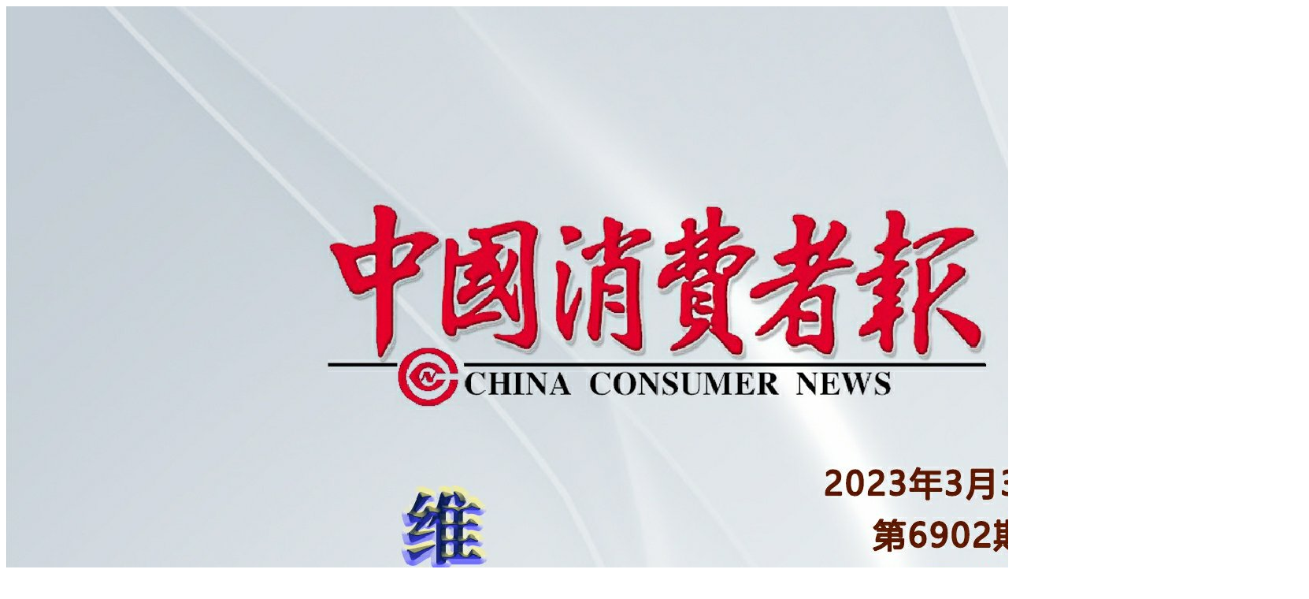

--- FILE ---
content_type: text/html;charset=UTF-8
request_url: https://zxb.ccn.com.cn/api/printImg?paperType=zxb&date=20230330&imgUrl=edition_01.jpg&siteTpl=rzrb
body_size: 539
content:
<!DOCTYPE html PUBLIC "-//W3C//DTD XHTML 1.0 Transitional//EN" "http://www.w3.org/TR/xhtml1/DTD/xhtml1-transitional.dtd">
<html xmlns="http://www.w3.org/1999/xhtml">

<head>
    <meta http-equiv="Content-Type" content="text/html; charset=utf-8" />
    <title>打印图片</title>
</head>

<body>
    <table width="662" height="162" border="0" align="center" cellpadding="0" cellspacing="0">
        <tr>
            <td height="119" align="center"><img src="/paperdata/zxb/20230330/edition_01.jpg" border="0" /></td>
        </tr>
        <tr>
            <td height="43" align="center"><input type="button" value=" 打印本版图片 " onclick="window.print();" /></td>
        </tr>
    </table>
</body>

</html>